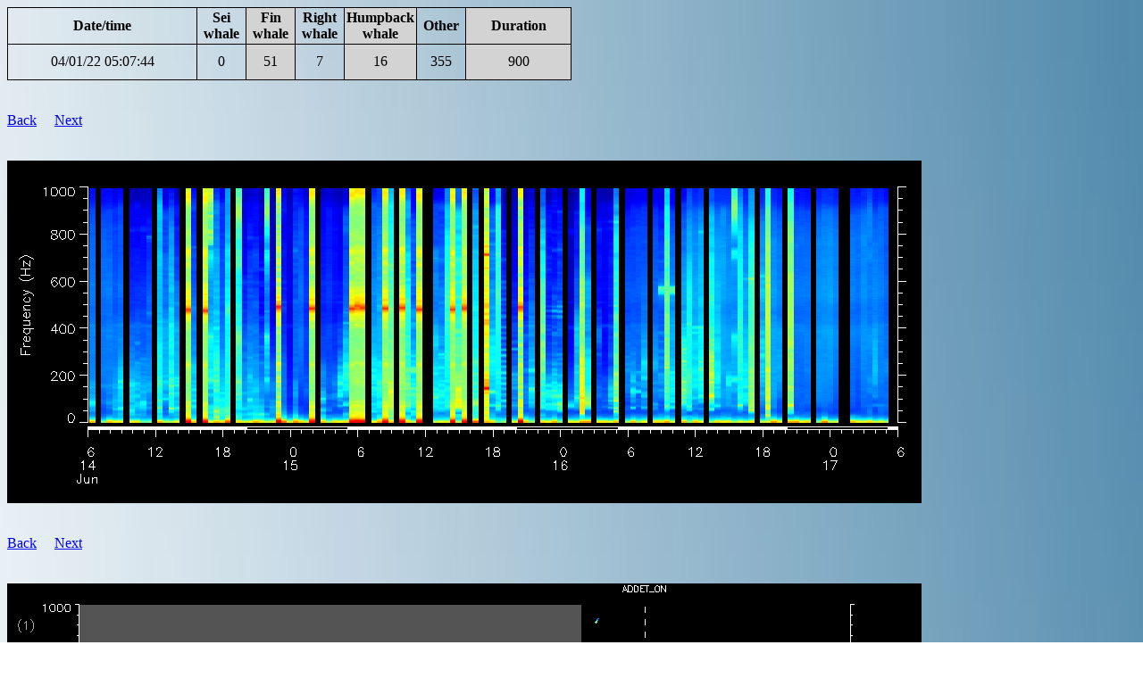

--- FILE ---
content_type: text/html
request_url: https://dcs.whoi.edu/sbnms0322/sbnms0322_we15_html/ptracks/2022_04/sbnms0322_we15_20220401090744.html
body_size: 5900
content:
<html>
<style>
body {
background: url("../../../../background.jpg");
background-size: 100% 100%;
background-repeat: no-repeat;
}
</style>
<head>
<title>Glider sbnms0322_we15</title>
<meta http-equiv="cache-control" content="max-age=0" />
<meta http-equiv="cache-control" content="no-cache" />
<meta http-equiv="cache-control" content="no-store" />
<meta http-equiv="expires" content="0" />
<meta http-equiv="expires" content="Tue, 01 Jan 1980 1:00:00 GMT" />
<meta http-equiv="pragma" content="no-cache" />
</head>
<body>
<table border="1" cellpadding="2">
<tr><th>Date/time</th><th width=50>Sei whale</th><th width=50 style="background-color:lightgray">Fin whale</th><th width=50>Right whale</th><th width=50 style="background-color:lightgray">Humpback whale</th><th width=50>Other</th><th style="background-color:lightgray">Duration</th>
<tr><td><a id="20220401090744">04/01/22 05:07:44</a></td><td align="center">0</td><td align="center" style="background-color:lightgray">51</td><td align="center">7</td><td align="center" style="background-color:lightgray">16</td><td align="center">355</td><td align="center" style="background-color:lightgray">900</td></tr>
</table><br><br>
<a href="../../sbnms0322_we15_summary_20220401.html#20220401090744">Back</a>&nbsp&nbsp&nbsp&nbsp&nbsp<a href="../2022_04/sbnms0322_we15_20220401100744.html">Next</a>
<br><br><br>
<img src="../../sbnms0322_we15_mean_spectra3.png?v=6291794B">
<br><br><br>
<a href="../../sbnms0322_we15_summary_20220401.html#20220401090744">Back</a>&nbsp&nbsp&nbsp&nbsp&nbsp<a href="../2022_04/sbnms0322_we15_20220401100744.html">Next</a>
<br><br><br>
<img src="sbnms0322_we15_20220401090744.png">
<br><br><hr>
<!-- dcs form start -->
<br><b>AUTHORIZED USE ONLY</b><br><br>
<em>Please do not fill out the form below unless specifically authorized to do so</em><br>
<br>Form submitted:&nbsp&nbsp<b>Yes</b>
<br><br>
Manual analysis:
<style>
table {
	border-collapse: collapse;
	width: 50%;
}
table, td, th {
	border: 1px solid black;
}
td {
	height: 40px;
	text-align: center;
}
</style>
<form name="input" action="/cgi-bin/process_dcs_form.cgi" method="post">
<input type="hidden" name="dir" value="/Library/WebServer/Documents/sbnms0322/sbnms0322_we15_html/ptracks/">
<input type="hidden" name="htmlfile" value="2022_04/sbnms0322_we15_20220401090744.html">
<input type="hidden" name="speciesfile" value="/Library/WebServer/Documents/sbnms0322/sbnms0322_we15_html/ptracks/species.csv">
<input type="hidden" name="manualanalysisfile" value="/Library/WebServer/Documents/sbnms0322/sbnms0322_we15_html/ptracks/manual_analysis.csv">
<input type="hidden" name="datetimestr" value="20220401090744">
<input type="hidden" name="key" value="20220401090744">
<input type="hidden" name="fillcount" value="0">
<input type="hidden" name="backtag" value="../../sbnms0322_we15_summary_20220401.html#20220401090744">
<input type="hidden" name="nexttag" value="../2022_04/sbnms0322_we15_20220401100744.html">
<input type="hidden" name="lonstr" value="-70.2740">
<input type="hidden" name="latstr" value="42.4032">
<input type="hidden" name="wwwptrackdir" value="sbnms0322/sbnms0322_we15_html/ptracks/">
<table>
  <tr>
		<td>Sei whale</td>
    <td><input type="radio" name="sei" value="present"> Detected</td>
    <td><input type="radio" name="sei" value="maybe"> Possibly detected</td> 
    <td><input type="radio" name="sei" value="absent" checked> Not detected</td>
  </tr>
  <tr>
		<td>Fin whale</td>
    <td><input type="radio" name="fin" value="present" checked> Detected</td>
    <td><input type="radio" name="fin" value="maybe"> Possibly detected</td> 
    <td><input type="radio" name="fin" value="absent"> Not detected</td>
  </tr>
  <tr>
		<td>Right whale</td>
    <td><input type="radio" name="right" value="present"> Detected</td>
    <td><input type="radio" name="right" value="maybe"> Possibly detected</td> 
    <td><input type="radio" name="right" value="absent" checked> Not detected</td>
  </tr>
  <tr>
		<td>Humpback whale</td>
    <td><input type="radio" name="humpback" value="present" checked> Detected</td>
    <td><input type="radio" name="humpback" value="maybe"> Possibly detected</td> 
    <td><input type="radio" name="humpback" value="absent"> Not detected</td>
  </tr>
<br>
</table>
<br><br>
Notes:<br>
<textarea cols="80" rows="10" wrap="physical" name="notes"></textarea>
<br><br>
<input type="submit" value="Submit">
</form><br>
<!-- dcs form end -->
<hr><br>
All times are in local time zone<br><br>
Pitch tracks shown for calls 11 dB above background or higher<br><br>
Pitch tracks colored according to amplitude: cooler colors are quieter, warmer colors are louder<br><br>
If a pitch track has been successfully classified, the call type and Mahalanobis distance will be reported below the call. Call types are as follows:<br>
<ul>
<li>Sei whale: 1, 2 and 3</li>
<li>Fin whale: 4</li>
<li>Right whale: 5, 6, 7 and 8</li>
<li>Humpback whale: 15, 16, 17, 18, 19 and 20</li>
</ul>
Dashed vertical lines indicate the following DMON events:<br>
<ul>
<li>MUTEON: the hydrophone is muted to assess system noise and to provide a time mark in the audio recording</li>
<li>MUTEOFF: the hydrophone is unmuted and normal recording has resumed</li>
<li>ADDET_OFF: a maximum of 8 KB of pitch track data per hour is transmitted by the glider.  The ADDET_OFF message indicates that this limit has been reached.</li>
<li>ADDET_ON: transmission of pitch track data has resumed</li>
<li>$ADRUN, 0: the glider has reached the surface and will begin data transmission home, so pitch tracking is terminated</li>
<li>$ADRUN, 3: the glider has finished data transmission at the surface and is initiating a dive, so pitch tracking has resumed</li>
</ul>
<a href="../../sbnms0322_we15_summary_20220401.html#20220401090744">Back</a>&nbsp&nbsp&nbsp&nbsp&nbsp<a href="../2022_04/sbnms0322_we15_20220401100744.html">Next</a>
<br><br>
</body>
</html>
